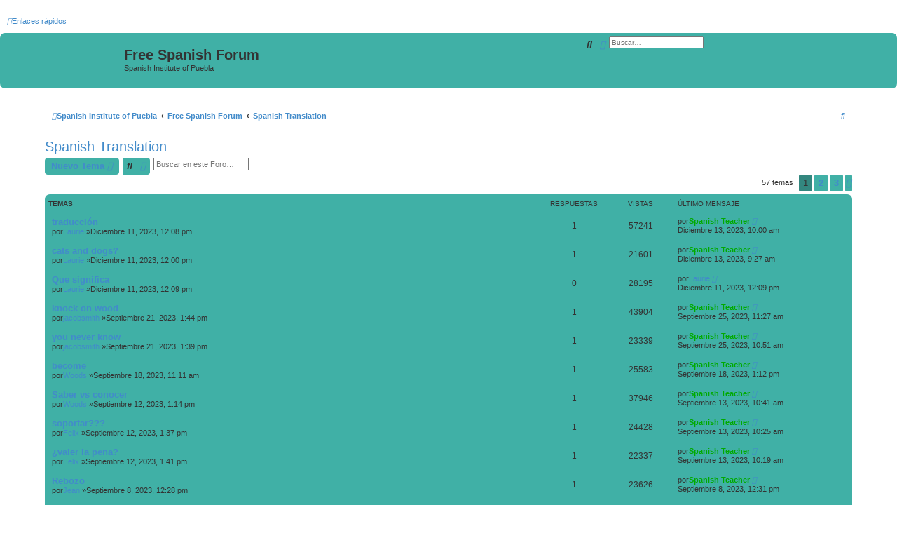

--- FILE ---
content_type: text/html; charset=UTF-8
request_url: https://www.sipuebla.com/forum/viewforum.php?f=5&sid=3dec12d8bb4d395667ff4a37bfd0a7e2
body_size: 7006
content:
<!DOCTYPE html>
<html dir="ltr" lang="es">
<head>
<meta charset="utf-8" />
<meta http-equiv="X-UA-Compatible" content="IE=edge">
<meta name="viewport" content="width=device-width, initial-scale=1" />

<title>Spanish Translation -Free Spanish Forum</title>

<link rel="alternate" type="application/atom+xml" title="Feed -Free Spanish Forum" href="/forum/app.php/feed?sid=8155ac192e7da4eb5dbd366a99764768"><link rel="alternate" type="application/atom+xml" title="Feed -Nuevos Temas" href="/forum/app.php/feed/topics?sid=8155ac192e7da4eb5dbd366a99764768"><link rel="alternate" type="application/atom+xml" title="Feed -Foro -Spanish Translation" href="/forum/app.php/feed/forum/5?sid=8155ac192e7da4eb5dbd366a99764768">
	<link rel="canonical" href="https://www.sipuebla.com/forum/viewforum.php?f=5">

<!--
	phpBB style name: proflat
	Based on style:   prosilver (this is the default phpBB3 style)
	Original author:  Tom Beddard ( http://www.subBlue.com/ )
	Modified by:      Mazeltof ( http://www.phpbb-fr.com/customise/db/author/mazeltof/ )
-->

<link href="./assets/css/font-awesome.min.css?assets_version=16" rel="stylesheet">
<link href="./styles/prosilver/theme/stylesheet.css?assets_version=16" rel="stylesheet">
<link href="./styles/proflat_teal/theme/style_proflat.css?assets_version=16" rel="stylesheet">
<link href="./styles/proflat_teal/theme/color_proflat.css?assets_version=16" rel="stylesheet">




<!--[if lte IE 9]>
	<link href="./styles/proflat_teal/theme/tweaks.css?assets_version=16" rel="stylesheet">
<![endif]-->





</head>
<body id="phpbb" class="nojs notouch section-viewforumltr">


	<a id="top" class="top-anchor" accesskey="t"></a>
	<div id="page-header">
<div class="navbar" role="navigation">
	<div class="navbar-container">
	<div class="inner">

	<ul id="nav-main" class="nav-main linklist" role="menubar">

		<li id="quick-links" class="quick-links dropdown-container responsive-menu" data-skip-responsive="true">
			<a href="#" class="dropdown-trigger">
				<i class="icon fa-bars fa-fw" aria-hidden="true"></i><span>Enlaces rápidos</span>
			</a>
			<div class="dropdown">
				<div class="pointer"><div class="pointer-inner"></div></div>
				<ul class="dropdown-contents" role="menu">

						<li class="separator"></li>
							<li>
								<a href="./search.php?search_id=unanswered&amp;sid=8155ac192e7da4eb5dbd366a99764768" role="menuitem">
									<i class="icon fa-file-o fa-fw icon-gray" aria-hidden="true"></i><span>Temas sin respuesta</span>
								</a>
							</li>
							<li>
								<a href="./search.php?search_id=active_topics&amp;sid=8155ac192e7da4eb5dbd366a99764768" role="menuitem">
									<i class="icon fa-file-o fa-fw icon-blue" aria-hidden="true"></i><span>Temas activos</span>
								</a>
							</li>
							<li class="separator"></li>
							<li>
								<a href="./search.php?sid=8155ac192e7da4eb5dbd366a99764768" role="menuitem">
									<i class="icon fa-search fa-fw" aria-hidden="true"></i><span>Buscar</span>
								</a>
							</li>

						<li class="separator"></li>
							<li>
								<a href="./memberlist.php?sid=8155ac192e7da4eb5dbd366a99764768" role="menuitem">
									<i class="icon fa-group fa-fw" aria-hidden="true"></i><span>Usuarios</span>
								</a>
							</li>
							<li>
								<a href="./memberlist.php?mode=team&amp;sid=8155ac192e7da4eb5dbd366a99764768" role="menuitem">
									<i class="icon fa-shield fa-fw" aria-hidden="true"></i><span>El Equipo</span>
								</a>
							</li>
					<li class="separator"></li>

				</ul>
			</div>
		</li>

		<lidata-skip-responsive="true">
			<a href="/forum/app.php/help/faq?sid=8155ac192e7da4eb5dbd366a99764768" rel="help" title="Preguntas Frecuentes" role="menuitem">
				<i class="icon fa-question-circle fa-fw" aria-hidden="true"></i><span>FAQ</span>
			</a>
		</li>

		<li class="rightside"  data-skip-responsive="true">
			<a href="./ucp.php?mode=login&amp;sid=8155ac192e7da4eb5dbd366a99764768" title="Identificarse" accesskey="x" role="menuitem">
				<i class="icon fa-power-off fa-fw" aria-hidden="true"></i><span>Identificarse</span>
			</a>
		</li>
			<li class="rightside" data-skip-responsive="true">
				<a href="./ucp.php?mode=register&amp;sid=8155ac192e7da4eb5dbd366a99764768" role="menuitem">
					<i class="icon fa-pencil-square-o  fa-fw" aria-hidden="true"></i><span>Registrarse</span>
				</a>
			</li>
	</ul>
	</div>
	</div>
</div>		<div class="headerbar" role="banner">
		<div class="headerbar-container">
			<div class="inner">

			<div id="site-description" class="site-description">
				<a id="logo" class="logo" href="https://www.sipuebla.com/" title="Spanish Institute of Puebla"><span class="site_logo"></span></a>
				<h1>Free Spanish Forum</h1>
				<p>Spanish Institute of Puebla</p>
				<p class="skiplink"><a href="#start_here">Obviar</a></p>
			</div>

			<div id="search-box" class="search-box search-header" role="search">
				<form action="./search.php?sid=8155ac192e7da4eb5dbd366a99764768" method="get" id="search">
				<fieldset>
					<input name="keywords" id="keywords" type="search" maxlength="128" title="Buscar palabras clave" class="inputbox search tiny" size="20" value="" placeholder="Buscar…" />
					<button class="button button-search" type="submit" title="Buscar">
						<i class="icon fa-search fa-fw" aria-hidden="true"></i><span class="sr-only">Buscar</span>
					</button>
					<a href="./search.php?sid=8155ac192e7da4eb5dbd366a99764768" class="button button-search-end" title="Búsqueda avanzada">
						<i class="icon fa-cog fa-fw" aria-hidden="true"></i><span class="sr-only">Búsqueda avanzada</span>
					</a>
<input type="hidden" name="sid" value="8155ac192e7da4eb5dbd366a99764768" />

				</fieldset>
				</form>
			</div>

			</div>
		</div>
		</div>
	</div>

<div id="wrap" class="wrap">

<div class="navbar" role="navigation">
	<div class="inner">

	<ul id="nav-breadcrumbs" class="nav-breadcrumbs linklist navlinks" role="menubar">
		<li class="breadcrumbs">
				<span class="crumb" itemtype="http://data-vocabulary.org/Breadcrumb" itemscope=""><a href="https://www.sipuebla.com/" itemprop="url" data-navbar-reference="home"><i class="icon fa-home fa-fw" aria-hidden="true"></i><span itemprop="title">Spanish Institute of Puebla</span></a></span>
				<span class="crumb" itemtype="http://data-vocabulary.org/Breadcrumb" itemscope=""><a href="./index.php?sid=8155ac192e7da4eb5dbd366a99764768" itemprop="url" accesskey="h" data-navbar-reference="index"><span itemprop="title">Free Spanish Forum</span></a></span>

				<span class="crumb" itemtype="http://data-vocabulary.org/Breadcrumb" itemscope=""data-forum-id="5"><a href="./viewforum.php?f=5&amp;sid=8155ac192e7da4eb5dbd366a99764768" itemprop="url"><span itemprop="title">Spanish Translation</span></a></span>
		</li>

			<li class="rightside responsive-search">
				<a href="./search.php?sid=8155ac192e7da4eb5dbd366a99764768" title="Ver opciones de búsqueda avanzada" role="menuitem">
					<i class="icon fa-search fa-fw" aria-hidden="true"></i><span class="sr-only">Buscar</span>
				</a>
			</li>

	</ul>

	</div>
</div>


	<a id="start_here" class="anchor"></a>
	<div id="page-body" class="page-body" role="main">

<h2 class="forum-title"><a href="./viewforum.php?f=5&amp;sid=8155ac192e7da4eb5dbd366a99764768">Spanish Translation</a></h2>
<div>
	<!-- NOTE: remove the style="display: none" when you want to have the forum description on the forum body -->
<div style="display: none !important;">Ask or Answer questions on how to translate a word or sentence from English to Spanish.<br /></div></div>



	<div class="action-bar bar-top">


		<a href="./posting.php?mode=post&amp;f=5&amp;sid=8155ac192e7da4eb5dbd366a99764768" class="button" title="Publicar un nuevo tema">
				<span>Nuevo Tema</span> <i class="icon fa-pencil fa-fw" aria-hidden="true"></i>
		</a>


		<div class="search-box" role="search">
			<form method="get" id="forum-search" action="./search.php?sid=8155ac192e7da4eb5dbd366a99764768">
			<fieldset>
				<input class="inputbox search tiny" type="search" name="keywords" id="search_keywords" size="20" placeholder="Buscar en este Foro…" />
				<button class="button button-search" type="submit" title="Buscar">
					<i class="icon fa-search fa-fw" aria-hidden="true"></i><span class="sr-only">Buscar</span>
				</button>
				<a href="./search.php?sid=8155ac192e7da4eb5dbd366a99764768" class="button button-search-end" title="Búsqueda avanzada">
					<i class="icon fa-cog fa-fw" aria-hidden="true"></i><span class="sr-only">Búsqueda avanzada</span>
				</a>
<input type="hidden" name="fid[0]" value="5" />
<input type="hidden" name="sid" value="8155ac192e7da4eb5dbd366a99764768" />

			</fieldset>
			</form>
		</div>

	<div class="pagination">
57 temas
<ul>
	<li class="active"><span>1</span></li>
		<li><a class="button" href="./viewforum.php?f=5&amp;sid=8155ac192e7da4eb5dbd366a99764768&amp;start=25" role="button">2</a></li>
		<li><a class="button" href="./viewforum.php?f=5&amp;sid=8155ac192e7da4eb5dbd366a99764768&amp;start=50" role="button">3</a></li>
		<li class="arrow next"><a class="button button-icon-only" href="./viewforum.php?f=5&amp;sid=8155ac192e7da4eb5dbd366a99764768&amp;start=25" rel="next" role="button"><i class="icon fa-chevron-right fa-fw" aria-hidden="true"></i><span class="sr-only">Siguiente</span></a></li>
</ul>
	</div>

	</div>





		<div class="forumbg">
		<div class="inner">
		<ul class="topiclist">
			<li class="header">
				<dl class="row-item">
					<dt><div class="list-inner">Temas</div></dt>
					<dd class="posts">Respuestas</dd>
					<dd class="views">Vistas</dd>
					<dd class="lastpost"><span>Último mensaje</span></dd>
				</dl>
			</li>
		</ul>
		<ul class="topiclist topics">

		<li class="row bg1">
			<dl class="row-itemtopic_read">
				<dt title="No hay mensajes sin leer">
					
					<div class="list-inner">
						<a href="./viewtopic.php?f=5&amp;t=13519&amp;sid=8155ac192e7da4eb5dbd366a99764768" class="topictitle">traducción</a>
						<br />

						<div class="responsive-show" style="display: none;">
Último mensajepor<a href="./memberlist.php?mode=viewprofile&amp;u=48&amp;sid=8155ac192e7da4eb5dbd366a99764768" style="color: #00AA00;" class="username-coloured">Spanish Teacher</a> &laquo; <a href="./viewtopic.php?f=5&amp;t=13519&amp;p=20828&amp;sid=8155ac192e7da4eb5dbd366a99764768#p20828" title="Ir al último mensaje">Diciembre 13, 2023, 10:00 am</a>
						</div>
<span class="responsive-show left-box" style="display: none;">Respuestas: <strong>1</strong></span>
						<div class="topic-poster responsive-hide">
por<a href="./memberlist.php?mode=viewprofile&amp;u=4696&amp;sid=8155ac192e7da4eb5dbd366a99764768" class="username">Laurie</a> &raquo;Diciembre 11, 2023, 12:08 pm
						</div>


					</div>
				</dt>
				<dd class="posts">1 <dfn>Respuestas</dfn></dd>
				<dd class="views">57241 <dfn>Vistas</dfn></dd>
				<dd class="lastpost">
					<span><dfn>Último mensaje </dfn>por<a href="./memberlist.php?mode=viewprofile&amp;u=48&amp;sid=8155ac192e7da4eb5dbd366a99764768" style="color: #00AA00;" class="username-coloured">Spanish Teacher</a>
							<a href="./viewtopic.php?f=5&amp;t=13519&amp;p=20828&amp;sid=8155ac192e7da4eb5dbd366a99764768#p20828" title="Ir al último mensaje">
								<i class="icon fa-external-link-square fa-fw icon-lightgray icon-md" aria-hidden="true"></i><span class="sr-only">Ver último mensaje</span>
							</a>
						<br />Diciembre 13, 2023, 10:00 am
					</span>
				</dd>
			</dl>
		</li>





		<li class="row bg2">
			<dl class="row-itemtopic_read">
				<dt title="No hay mensajes sin leer">
					
					<div class="list-inner">
						<a href="./viewtopic.php?f=5&amp;t=13518&amp;sid=8155ac192e7da4eb5dbd366a99764768" class="topictitle">cats and dogs?</a>
						<br />

						<div class="responsive-show" style="display: none;">
Último mensajepor<a href="./memberlist.php?mode=viewprofile&amp;u=48&amp;sid=8155ac192e7da4eb5dbd366a99764768" style="color: #00AA00;" class="username-coloured">Spanish Teacher</a> &laquo; <a href="./viewtopic.php?f=5&amp;t=13518&amp;p=20827&amp;sid=8155ac192e7da4eb5dbd366a99764768#p20827" title="Ir al último mensaje">Diciembre 13, 2023, 9:27 am</a>
						</div>
<span class="responsive-show left-box" style="display: none;">Respuestas: <strong>1</strong></span>
						<div class="topic-poster responsive-hide">
por<a href="./memberlist.php?mode=viewprofile&amp;u=4696&amp;sid=8155ac192e7da4eb5dbd366a99764768" class="username">Laurie</a> &raquo;Diciembre 11, 2023, 12:00 pm
						</div>


					</div>
				</dt>
				<dd class="posts">1 <dfn>Respuestas</dfn></dd>
				<dd class="views">21601 <dfn>Vistas</dfn></dd>
				<dd class="lastpost">
					<span><dfn>Último mensaje </dfn>por<a href="./memberlist.php?mode=viewprofile&amp;u=48&amp;sid=8155ac192e7da4eb5dbd366a99764768" style="color: #00AA00;" class="username-coloured">Spanish Teacher</a>
							<a href="./viewtopic.php?f=5&amp;t=13518&amp;p=20827&amp;sid=8155ac192e7da4eb5dbd366a99764768#p20827" title="Ir al último mensaje">
								<i class="icon fa-external-link-square fa-fw icon-lightgray icon-md" aria-hidden="true"></i><span class="sr-only">Ver último mensaje</span>
							</a>
						<br />Diciembre 13, 2023, 9:27 am
					</span>
				</dd>
			</dl>
		</li>





		<li class="row bg1">
			<dl class="row-itemtopic_read">
				<dt title="No hay mensajes sin leer">
					
					<div class="list-inner">
						<a href="./viewtopic.php?f=5&amp;t=13520&amp;sid=8155ac192e7da4eb5dbd366a99764768" class="topictitle">Que significa</a>
						<br />

						<div class="responsive-show" style="display: none;">
Último mensajepor<a href="./memberlist.php?mode=viewprofile&amp;u=4696&amp;sid=8155ac192e7da4eb5dbd366a99764768" class="username">Laurie</a> &laquo; <a href="./viewtopic.php?f=5&amp;t=13520&amp;p=20803&amp;sid=8155ac192e7da4eb5dbd366a99764768#p20803" title="Ir al último mensaje">Diciembre 11, 2023, 12:09 pm</a>
						</div>

						<div class="topic-poster responsive-hide">
por<a href="./memberlist.php?mode=viewprofile&amp;u=4696&amp;sid=8155ac192e7da4eb5dbd366a99764768" class="username">Laurie</a> &raquo;Diciembre 11, 2023, 12:09 pm
						</div>


					</div>
				</dt>
				<dd class="posts">0 <dfn>Respuestas</dfn></dd>
				<dd class="views">28195 <dfn>Vistas</dfn></dd>
				<dd class="lastpost">
					<span><dfn>Último mensaje </dfn>por<a href="./memberlist.php?mode=viewprofile&amp;u=4696&amp;sid=8155ac192e7da4eb5dbd366a99764768" class="username">Laurie</a>
							<a href="./viewtopic.php?f=5&amp;t=13520&amp;p=20803&amp;sid=8155ac192e7da4eb5dbd366a99764768#p20803" title="Ir al último mensaje">
								<i class="icon fa-external-link-square fa-fw icon-lightgray icon-md" aria-hidden="true"></i><span class="sr-only">Ver último mensaje</span>
							</a>
						<br />Diciembre 11, 2023, 12:09 pm
					</span>
				</dd>
			</dl>
		</li>





		<li class="row bg2">
			<dl class="row-itemtopic_read">
				<dt title="No hay mensajes sin leer">
					
					<div class="list-inner">
						<a href="./viewtopic.php?f=5&amp;t=13277&amp;sid=8155ac192e7da4eb5dbd366a99764768" class="topictitle">knock on wood</a>
						<br />

						<div class="responsive-show" style="display: none;">
Último mensajepor<a href="./memberlist.php?mode=viewprofile&amp;u=48&amp;sid=8155ac192e7da4eb5dbd366a99764768" style="color: #00AA00;" class="username-coloured">Spanish Teacher</a> &laquo; <a href="./viewtopic.php?f=5&amp;t=13277&amp;p=20532&amp;sid=8155ac192e7da4eb5dbd366a99764768#p20532" title="Ir al último mensaje">Septiembre 25, 2023, 11:27 am</a>
						</div>
<span class="responsive-show left-box" style="display: none;">Respuestas: <strong>1</strong></span>
						<div class="topic-poster responsive-hide">
por<a href="./memberlist.php?mode=viewprofile&amp;u=4701&amp;sid=8155ac192e7da4eb5dbd366a99764768" class="username">jacobsmith</a> &raquo;Septiembre 21, 2023, 1:44 pm
						</div>


					</div>
				</dt>
				<dd class="posts">1 <dfn>Respuestas</dfn></dd>
				<dd class="views">43904 <dfn>Vistas</dfn></dd>
				<dd class="lastpost">
					<span><dfn>Último mensaje </dfn>por<a href="./memberlist.php?mode=viewprofile&amp;u=48&amp;sid=8155ac192e7da4eb5dbd366a99764768" style="color: #00AA00;" class="username-coloured">Spanish Teacher</a>
							<a href="./viewtopic.php?f=5&amp;t=13277&amp;p=20532&amp;sid=8155ac192e7da4eb5dbd366a99764768#p20532" title="Ir al último mensaje">
								<i class="icon fa-external-link-square fa-fw icon-lightgray icon-md" aria-hidden="true"></i><span class="sr-only">Ver último mensaje</span>
							</a>
						<br />Septiembre 25, 2023, 11:27 am
					</span>
				</dd>
			</dl>
		</li>





		<li class="row bg1">
			<dl class="row-itemtopic_read">
				<dt title="No hay mensajes sin leer">
					
					<div class="list-inner">
						<a href="./viewtopic.php?f=5&amp;t=13275&amp;sid=8155ac192e7da4eb5dbd366a99764768" class="topictitle">you never know</a>
						<br />

						<div class="responsive-show" style="display: none;">
Último mensajepor<a href="./memberlist.php?mode=viewprofile&amp;u=48&amp;sid=8155ac192e7da4eb5dbd366a99764768" style="color: #00AA00;" class="username-coloured">Spanish Teacher</a> &laquo; <a href="./viewtopic.php?f=5&amp;t=13275&amp;p=20531&amp;sid=8155ac192e7da4eb5dbd366a99764768#p20531" title="Ir al último mensaje">Septiembre 25, 2023, 10:51 am</a>
						</div>
<span class="responsive-show left-box" style="display: none;">Respuestas: <strong>1</strong></span>
						<div class="topic-poster responsive-hide">
por<a href="./memberlist.php?mode=viewprofile&amp;u=4701&amp;sid=8155ac192e7da4eb5dbd366a99764768" class="username">jacobsmith</a> &raquo;Septiembre 21, 2023, 1:39 pm
						</div>


					</div>
				</dt>
				<dd class="posts">1 <dfn>Respuestas</dfn></dd>
				<dd class="views">23339 <dfn>Vistas</dfn></dd>
				<dd class="lastpost">
					<span><dfn>Último mensaje </dfn>por<a href="./memberlist.php?mode=viewprofile&amp;u=48&amp;sid=8155ac192e7da4eb5dbd366a99764768" style="color: #00AA00;" class="username-coloured">Spanish Teacher</a>
							<a href="./viewtopic.php?f=5&amp;t=13275&amp;p=20531&amp;sid=8155ac192e7da4eb5dbd366a99764768#p20531" title="Ir al último mensaje">
								<i class="icon fa-external-link-square fa-fw icon-lightgray icon-md" aria-hidden="true"></i><span class="sr-only">Ver último mensaje</span>
							</a>
						<br />Septiembre 25, 2023, 10:51 am
					</span>
				</dd>
			</dl>
		</li>





		<li class="row bg2">
			<dl class="row-itemtopic_read">
				<dt title="No hay mensajes sin leer">
					
					<div class="list-inner">
						<a href="./viewtopic.php?f=5&amp;t=13256&amp;sid=8155ac192e7da4eb5dbd366a99764768" class="topictitle">become</a>
						<br />

						<div class="responsive-show" style="display: none;">
Último mensajepor<a href="./memberlist.php?mode=viewprofile&amp;u=48&amp;sid=8155ac192e7da4eb5dbd366a99764768" style="color: #00AA00;" class="username-coloured">Spanish Teacher</a> &laquo; <a href="./viewtopic.php?f=5&amp;t=13256&amp;p=20484&amp;sid=8155ac192e7da4eb5dbd366a99764768#p20484" title="Ir al último mensaje">Septiembre 18, 2023, 1:12 pm</a>
						</div>
<span class="responsive-show left-box" style="display: none;">Respuestas: <strong>1</strong></span>
						<div class="topic-poster responsive-hide">
por<a href="./memberlist.php?mode=viewprofile&amp;u=4692&amp;sid=8155ac192e7da4eb5dbd366a99764768" class="username">Woods</a> &raquo;Septiembre 18, 2023, 11:11 am
						</div>


					</div>
				</dt>
				<dd class="posts">1 <dfn>Respuestas</dfn></dd>
				<dd class="views">25583 <dfn>Vistas</dfn></dd>
				<dd class="lastpost">
					<span><dfn>Último mensaje </dfn>por<a href="./memberlist.php?mode=viewprofile&amp;u=48&amp;sid=8155ac192e7da4eb5dbd366a99764768" style="color: #00AA00;" class="username-coloured">Spanish Teacher</a>
							<a href="./viewtopic.php?f=5&amp;t=13256&amp;p=20484&amp;sid=8155ac192e7da4eb5dbd366a99764768#p20484" title="Ir al último mensaje">
								<i class="icon fa-external-link-square fa-fw icon-lightgray icon-md" aria-hidden="true"></i><span class="sr-only">Ver último mensaje</span>
							</a>
						<br />Septiembre 18, 2023, 1:12 pm
					</span>
				</dd>
			</dl>
		</li>





		<li class="row bg1">
			<dl class="row-itemtopic_read">
				<dt title="No hay mensajes sin leer">
					
					<div class="list-inner">
						<a href="./viewtopic.php?f=5&amp;t=13220&amp;sid=8155ac192e7da4eb5dbd366a99764768" class="topictitle">Saber vs conocer</a>
						<br />

						<div class="responsive-show" style="display: none;">
Último mensajepor<a href="./memberlist.php?mode=viewprofile&amp;u=48&amp;sid=8155ac192e7da4eb5dbd366a99764768" style="color: #00AA00;" class="username-coloured">Spanish Teacher</a> &laquo; <a href="./viewtopic.php?f=5&amp;t=13220&amp;p=20427&amp;sid=8155ac192e7da4eb5dbd366a99764768#p20427" title="Ir al último mensaje">Septiembre 13, 2023, 10:41 am</a>
						</div>
<span class="responsive-show left-box" style="display: none;">Respuestas: <strong>1</strong></span>
						<div class="topic-poster responsive-hide">
por<a href="./memberlist.php?mode=viewprofile&amp;u=4692&amp;sid=8155ac192e7da4eb5dbd366a99764768" class="username">Woods</a> &raquo;Septiembre 12, 2023, 1:14 pm
						</div>


					</div>
				</dt>
				<dd class="posts">1 <dfn>Respuestas</dfn></dd>
				<dd class="views">37946 <dfn>Vistas</dfn></dd>
				<dd class="lastpost">
					<span><dfn>Último mensaje </dfn>por<a href="./memberlist.php?mode=viewprofile&amp;u=48&amp;sid=8155ac192e7da4eb5dbd366a99764768" style="color: #00AA00;" class="username-coloured">Spanish Teacher</a>
							<a href="./viewtopic.php?f=5&amp;t=13220&amp;p=20427&amp;sid=8155ac192e7da4eb5dbd366a99764768#p20427" title="Ir al último mensaje">
								<i class="icon fa-external-link-square fa-fw icon-lightgray icon-md" aria-hidden="true"></i><span class="sr-only">Ver último mensaje</span>
							</a>
						<br />Septiembre 13, 2023, 10:41 am
					</span>
				</dd>
			</dl>
		</li>





		<li class="row bg2">
			<dl class="row-itemtopic_read">
				<dt title="No hay mensajes sin leer">
					
					<div class="list-inner">
						<a href="./viewtopic.php?f=5&amp;t=13222&amp;sid=8155ac192e7da4eb5dbd366a99764768" class="topictitle">soportar???</a>
						<br />

						<div class="responsive-show" style="display: none;">
Último mensajepor<a href="./memberlist.php?mode=viewprofile&amp;u=48&amp;sid=8155ac192e7da4eb5dbd366a99764768" style="color: #00AA00;" class="username-coloured">Spanish Teacher</a> &laquo; <a href="./viewtopic.php?f=5&amp;t=13222&amp;p=20426&amp;sid=8155ac192e7da4eb5dbd366a99764768#p20426" title="Ir al último mensaje">Septiembre 13, 2023, 10:25 am</a>
						</div>
<span class="responsive-show left-box" style="display: none;">Respuestas: <strong>1</strong></span>
						<div class="topic-poster responsive-hide">
por<a href="./memberlist.php?mode=viewprofile&amp;u=4690&amp;sid=8155ac192e7da4eb5dbd366a99764768" class="username">Felix</a> &raquo;Septiembre 12, 2023, 1:37 pm
						</div>


					</div>
				</dt>
				<dd class="posts">1 <dfn>Respuestas</dfn></dd>
				<dd class="views">24428 <dfn>Vistas</dfn></dd>
				<dd class="lastpost">
					<span><dfn>Último mensaje </dfn>por<a href="./memberlist.php?mode=viewprofile&amp;u=48&amp;sid=8155ac192e7da4eb5dbd366a99764768" style="color: #00AA00;" class="username-coloured">Spanish Teacher</a>
							<a href="./viewtopic.php?f=5&amp;t=13222&amp;p=20426&amp;sid=8155ac192e7da4eb5dbd366a99764768#p20426" title="Ir al último mensaje">
								<i class="icon fa-external-link-square fa-fw icon-lightgray icon-md" aria-hidden="true"></i><span class="sr-only">Ver último mensaje</span>
							</a>
						<br />Septiembre 13, 2023, 10:25 am
					</span>
				</dd>
			</dl>
		</li>





		<li class="row bg1">
			<dl class="row-itemtopic_read">
				<dt title="No hay mensajes sin leer">
					
					<div class="list-inner">
						<a href="./viewtopic.php?f=5&amp;t=13223&amp;sid=8155ac192e7da4eb5dbd366a99764768" class="topictitle">¿valer la pena?</a>
						<br />

						<div class="responsive-show" style="display: none;">
Último mensajepor<a href="./memberlist.php?mode=viewprofile&amp;u=48&amp;sid=8155ac192e7da4eb5dbd366a99764768" style="color: #00AA00;" class="username-coloured">Spanish Teacher</a> &laquo; <a href="./viewtopic.php?f=5&amp;t=13223&amp;p=20425&amp;sid=8155ac192e7da4eb5dbd366a99764768#p20425" title="Ir al último mensaje">Septiembre 13, 2023, 10:19 am</a>
						</div>
<span class="responsive-show left-box" style="display: none;">Respuestas: <strong>1</strong></span>
						<div class="topic-poster responsive-hide">
por<a href="./memberlist.php?mode=viewprofile&amp;u=4690&amp;sid=8155ac192e7da4eb5dbd366a99764768" class="username">Felix</a> &raquo;Septiembre 12, 2023, 1:41 pm
						</div>


					</div>
				</dt>
				<dd class="posts">1 <dfn>Respuestas</dfn></dd>
				<dd class="views">22337 <dfn>Vistas</dfn></dd>
				<dd class="lastpost">
					<span><dfn>Último mensaje </dfn>por<a href="./memberlist.php?mode=viewprofile&amp;u=48&amp;sid=8155ac192e7da4eb5dbd366a99764768" style="color: #00AA00;" class="username-coloured">Spanish Teacher</a>
							<a href="./viewtopic.php?f=5&amp;t=13223&amp;p=20425&amp;sid=8155ac192e7da4eb5dbd366a99764768#p20425" title="Ir al último mensaje">
								<i class="icon fa-external-link-square fa-fw icon-lightgray icon-md" aria-hidden="true"></i><span class="sr-only">Ver último mensaje</span>
							</a>
						<br />Septiembre 13, 2023, 10:19 am
					</span>
				</dd>
			</dl>
		</li>





		<li class="row bg2">
			<dl class="row-itemtopic_read">
				<dt title="No hay mensajes sin leer">
					
					<div class="list-inner">
						<a href="./viewtopic.php?f=5&amp;t=13184&amp;sid=8155ac192e7da4eb5dbd366a99764768" class="topictitle">Rebozo</a>
						<br />

						<div class="responsive-show" style="display: none;">
Último mensajepor<a href="./memberlist.php?mode=viewprofile&amp;u=48&amp;sid=8155ac192e7da4eb5dbd366a99764768" style="color: #00AA00;" class="username-coloured">Spanish Teacher</a> &laquo; <a href="./viewtopic.php?f=5&amp;t=13184&amp;p=20362&amp;sid=8155ac192e7da4eb5dbd366a99764768#p20362" title="Ir al último mensaje">Septiembre 8, 2023, 12:31 pm</a>
						</div>
<span class="responsive-show left-box" style="display: none;">Respuestas: <strong>1</strong></span>
						<div class="topic-poster responsive-hide">
por<a href="./memberlist.php?mode=viewprofile&amp;u=4687&amp;sid=8155ac192e7da4eb5dbd366a99764768" class="username">Jean</a> &raquo;Septiembre 8, 2023, 12:28 pm
						</div>


					</div>
				</dt>
				<dd class="posts">1 <dfn>Respuestas</dfn></dd>
				<dd class="views">23626 <dfn>Vistas</dfn></dd>
				<dd class="lastpost">
					<span><dfn>Último mensaje </dfn>por<a href="./memberlist.php?mode=viewprofile&amp;u=48&amp;sid=8155ac192e7da4eb5dbd366a99764768" style="color: #00AA00;" class="username-coloured">Spanish Teacher</a>
							<a href="./viewtopic.php?f=5&amp;t=13184&amp;p=20362&amp;sid=8155ac192e7da4eb5dbd366a99764768#p20362" title="Ir al último mensaje">
								<i class="icon fa-external-link-square fa-fw icon-lightgray icon-md" aria-hidden="true"></i><span class="sr-only">Ver último mensaje</span>
							</a>
						<br />Septiembre 8, 2023, 12:31 pm
					</span>
				</dd>
			</dl>
		</li>





		<li class="row bg1">
			<dl class="row-itemtopic_read">
				<dt title="No hay mensajes sin leer">
					
					<div class="list-inner">
						<a href="./viewtopic.php?f=5&amp;t=7488&amp;sid=8155ac192e7da4eb5dbd366a99764768" class="topictitle">¿Cómo puedo traducir 'ser/estar'?</a>
						<br />

						<div class="responsive-show" style="display: none;">
Último mensajepor<span class="username">Antonio Prado</span> &laquo; <a href="./viewtopic.php?f=5&amp;t=7488&amp;p=14537&amp;sid=8155ac192e7da4eb5dbd366a99764768#p14537" title="Ir al último mensaje">Junio 17, 2021, 8:49 am</a>
						</div>
<span class="responsive-show left-box" style="display: none;">Respuestas: <strong>1</strong></span>
						<div class="topic-poster responsive-hide">
por<span class="username">Meg S.</span> &raquo;Junio 15, 2021, 11:01 am
						</div>


					</div>
				</dt>
				<dd class="posts">1 <dfn>Respuestas</dfn></dd>
				<dd class="views">37603 <dfn>Vistas</dfn></dd>
				<dd class="lastpost">
					<span><dfn>Último mensaje </dfn>por<span class="username">Antonio Prado</span>
							<a href="./viewtopic.php?f=5&amp;t=7488&amp;p=14537&amp;sid=8155ac192e7da4eb5dbd366a99764768#p14537" title="Ir al último mensaje">
								<i class="icon fa-external-link-square fa-fw icon-lightgray icon-md" aria-hidden="true"></i><span class="sr-only">Ver último mensaje</span>
							</a>
						<br />Junio 17, 2021, 8:49 am
					</span>
				</dd>
			</dl>
		</li>





		<li class="row bg2">
			<dl class="row-itemtopic_read">
				<dt title="No hay mensajes sin leer">
					
					<div class="list-inner">
						<a href="./viewtopic.php?f=5&amp;t=4189&amp;sid=8155ac192e7da4eb5dbd366a99764768" class="topictitle">Como se dice tantrum?</a>
						<br />

						<div class="responsive-show" style="display: none;">
Último mensajepor<span class="username">mrRandallhap</span> &laquo; <a href="./viewtopic.php?f=5&amp;t=4189&amp;p=14057&amp;sid=8155ac192e7da4eb5dbd366a99764768#p14057" title="Ir al último mensaje">Enero 1, 2020, 5:42 pm</a>
						</div>
<span class="responsive-show left-box" style="display: none;">Respuestas: <strong>2</strong></span>
						<div class="topic-poster responsive-hide">
por<span class="username">Tristan Hart</span> &raquo;Noviembre 17, 2017, 12:35 pm
						</div>


					</div>
				</dt>
				<dd class="posts">2 <dfn>Respuestas</dfn></dd>
				<dd class="views">43452 <dfn>Vistas</dfn></dd>
				<dd class="lastpost">
					<span><dfn>Último mensaje </dfn>por<span class="username">mrRandallhap</span>
							<a href="./viewtopic.php?f=5&amp;t=4189&amp;p=14057&amp;sid=8155ac192e7da4eb5dbd366a99764768#p14057" title="Ir al último mensaje">
								<i class="icon fa-external-link-square fa-fw icon-lightgray icon-md" aria-hidden="true"></i><span class="sr-only">Ver último mensaje</span>
							</a>
						<br />Enero 1, 2020, 5:42 pm
					</span>
				</dd>
			</dl>
		</li>





		<li class="row bg1">
			<dl class="row-itemtopic_read">
				<dt title="No hay mensajes sin leer">
					
					<div class="list-inner">
						<a href="./viewtopic.php?f=5&amp;t=6931&amp;sid=8155ac192e7da4eb5dbd366a99764768" class="topictitle">condicinal</a>
						<br />

						<div class="responsive-show" style="display: none;">
Último mensajepor<a href="./memberlist.php?mode=viewprofile&amp;u=48&amp;sid=8155ac192e7da4eb5dbd366a99764768" style="color: #00AA00;" class="username-coloured">Spanish Teacher</a> &laquo; <a href="./viewtopic.php?f=5&amp;t=6931&amp;p=13983&amp;sid=8155ac192e7da4eb5dbd366a99764768#p13983" title="Ir al último mensaje">Diciembre 9, 2019, 10:06 am</a>
						</div>
<span class="responsive-show left-box" style="display: none;">Respuestas: <strong>2</strong></span>
						<div class="topic-poster responsive-hide">
por<span class="username">Sebastian</span> &raquo;Noviembre 4, 2019, 10:09 am
						</div>


					</div>
				</dt>
				<dd class="posts">2 <dfn>Respuestas</dfn></dd>
				<dd class="views">42966 <dfn>Vistas</dfn></dd>
				<dd class="lastpost">
					<span><dfn>Último mensaje </dfn>por<a href="./memberlist.php?mode=viewprofile&amp;u=48&amp;sid=8155ac192e7da4eb5dbd366a99764768" style="color: #00AA00;" class="username-coloured">Spanish Teacher</a>
							<a href="./viewtopic.php?f=5&amp;t=6931&amp;p=13983&amp;sid=8155ac192e7da4eb5dbd366a99764768#p13983" title="Ir al último mensaje">
								<i class="icon fa-external-link-square fa-fw icon-lightgray icon-md" aria-hidden="true"></i><span class="sr-only">Ver último mensaje</span>
							</a>
						<br />Diciembre 9, 2019, 10:06 am
					</span>
				</dd>
			</dl>
		</li>





		<li class="row bg2">
			<dl class="row-itemtopic_read">
				<dt title="No hay mensajes sin leer">
					
					<div class="list-inner">
						<a href="./viewtopic.php?f=5&amp;t=273&amp;sid=8155ac192e7da4eb5dbd366a99764768" class="topictitle">¿Qué significa me cae gordo, lo escucho mucho?</a>
						<br />

						<div class="responsive-show" style="display: none;">
Último mensajepor<span class="username">Frsncisco</span> &laquo; <a href="./viewtopic.php?f=5&amp;t=273&amp;p=13801&amp;sid=8155ac192e7da4eb5dbd366a99764768#p13801" title="Ir al último mensaje">Octubre 29, 2019, 9:13 am</a>
						</div>
<span class="responsive-show left-box" style="display: none;">Respuestas: <strong>2</strong></span>
						<div class="topic-poster responsive-hide">
por<span class="username">Rachel</span> &raquo;Agosto 22, 2017, 12:10 pm
						</div>


					</div>
				</dt>
				<dd class="posts">2 <dfn>Respuestas</dfn></dd>
				<dd class="views">79390 <dfn>Vistas</dfn></dd>
				<dd class="lastpost">
					<span><dfn>Último mensaje </dfn>por<span class="username">Frsncisco</span>
							<a href="./viewtopic.php?f=5&amp;t=273&amp;p=13801&amp;sid=8155ac192e7da4eb5dbd366a99764768#p13801" title="Ir al último mensaje">
								<i class="icon fa-external-link-square fa-fw icon-lightgray icon-md" aria-hidden="true"></i><span class="sr-only">Ver último mensaje</span>
							</a>
						<br />Octubre 29, 2019, 9:13 am
					</span>
				</dd>
			</dl>
		</li>





		<li class="row bg1">
			<dl class="row-itemtopic_read">
				<dt title="No hay mensajes sin leer">
					
					<div class="list-inner">
						<a href="./viewtopic.php?f=5&amp;t=6495&amp;sid=8155ac192e7da4eb5dbd366a99764768" class="topictitle">Es correcto usar la palabra versus</a>
						<br />

						<div class="responsive-show" style="display: none;">
Último mensajepor<a href="./memberlist.php?mode=viewprofile&amp;u=48&amp;sid=8155ac192e7da4eb5dbd366a99764768" style="color: #00AA00;" class="username-coloured">Spanish Teacher</a> &laquo; <a href="./viewtopic.php?f=5&amp;t=6495&amp;p=13444&amp;sid=8155ac192e7da4eb5dbd366a99764768#p13444" title="Ir al último mensaje">Septiembre 6, 2019, 9:37 am</a>
						</div>
<span class="responsive-show left-box" style="display: none;">Respuestas: <strong>1</strong></span>
						<div class="topic-poster responsive-hide">
por<span class="username">Rose</span> &raquo;Agosto 29, 2019, 12:14 pm
						</div>


					</div>
				</dt>
				<dd class="posts">1 <dfn>Respuestas</dfn></dd>
				<dd class="views">34780 <dfn>Vistas</dfn></dd>
				<dd class="lastpost">
					<span><dfn>Último mensaje </dfn>por<a href="./memberlist.php?mode=viewprofile&amp;u=48&amp;sid=8155ac192e7da4eb5dbd366a99764768" style="color: #00AA00;" class="username-coloured">Spanish Teacher</a>
							<a href="./viewtopic.php?f=5&amp;t=6495&amp;p=13444&amp;sid=8155ac192e7da4eb5dbd366a99764768#p13444" title="Ir al último mensaje">
								<i class="icon fa-external-link-square fa-fw icon-lightgray icon-md" aria-hidden="true"></i><span class="sr-only">Ver último mensaje</span>
							</a>
						<br />Septiembre 6, 2019, 9:37 am
					</span>
				</dd>
			</dl>
		</li>





		<li class="row bg2">
			<dl class="row-itemtopic_read">
				<dt title="No hay mensajes sin leer">
					
					<div class="list-inner">
						<a href="./viewtopic.php?f=5&amp;t=6414&amp;sid=8155ac192e7da4eb5dbd366a99764768" class="topictitle">Metate</a>
						<br />

						<div class="responsive-show" style="display: none;">
Último mensajepor<span class="username">Invitado</span> &laquo; <a href="./viewtopic.php?f=5&amp;t=6414&amp;p=13282&amp;sid=8155ac192e7da4eb5dbd366a99764768#p13282" title="Ir al último mensaje">Agosto 23, 2019, 12:40 pm</a>
						</div>
<span class="responsive-show left-box" style="display: none;">Respuestas: <strong>1</strong></span>
						<div class="topic-poster responsive-hide">
por<span class="username">Juliet</span> &raquo;Agosto 22, 2019, 10:46 am
						</div>


					</div>
				</dt>
				<dd class="posts">1 <dfn>Respuestas</dfn></dd>
				<dd class="views">36134 <dfn>Vistas</dfn></dd>
				<dd class="lastpost">
					<span><dfn>Último mensaje </dfn>por<span class="username">Invitado</span>
							<a href="./viewtopic.php?f=5&amp;t=6414&amp;p=13282&amp;sid=8155ac192e7da4eb5dbd366a99764768#p13282" title="Ir al último mensaje">
								<i class="icon fa-external-link-square fa-fw icon-lightgray icon-md" aria-hidden="true"></i><span class="sr-only">Ver último mensaje</span>
							</a>
						<br />Agosto 23, 2019, 12:40 pm
					</span>
				</dd>
			</dl>
		</li>





		<li class="row bg1">
			<dl class="row-itemtopic_read">
				<dt title="No hay mensajes sin leer">
					
					<div class="list-inner">
						<a href="./viewtopic.php?f=5&amp;t=6408&amp;sid=8155ac192e7da4eb5dbd366a99764768" class="topictitle">echar un vistazo</a>
						<br />

						<div class="responsive-show" style="display: none;">
Último mensajepor<span class="username">Invitado</span> &laquo; <a href="./viewtopic.php?f=5&amp;t=6408&amp;p=13280&amp;sid=8155ac192e7da4eb5dbd366a99764768#p13280" title="Ir al último mensaje">Agosto 23, 2019, 12:28 pm</a>
						</div>
<span class="responsive-show left-box" style="display: none;">Respuestas: <strong>1</strong></span>
						<div class="topic-poster responsive-hide">
por<span class="username">Larry</span> &raquo;Agosto 22, 2019, 10:10 am
						</div>


					</div>
				</dt>
				<dd class="posts">1 <dfn>Respuestas</dfn></dd>
				<dd class="views">34405 <dfn>Vistas</dfn></dd>
				<dd class="lastpost">
					<span><dfn>Último mensaje </dfn>por<span class="username">Invitado</span>
							<a href="./viewtopic.php?f=5&amp;t=6408&amp;p=13280&amp;sid=8155ac192e7da4eb5dbd366a99764768#p13280" title="Ir al último mensaje">
								<i class="icon fa-external-link-square fa-fw icon-lightgray icon-md" aria-hidden="true"></i><span class="sr-only">Ver último mensaje</span>
							</a>
						<br />Agosto 23, 2019, 12:28 pm
					</span>
				</dd>
			</dl>
		</li>





		<li class="row bg2">
			<dl class="row-itemtopic_read">
				<dt title="No hay mensajes sin leer">
					
					<div class="list-inner">
						<a href="./viewtopic.php?f=5&amp;t=5843&amp;sid=8155ac192e7da4eb5dbd366a99764768" class="topictitle">wonder</a>
						<br />

						<div class="responsive-show" style="display: none;">
Último mensajepor<a href="./memberlist.php?mode=viewprofile&amp;u=48&amp;sid=8155ac192e7da4eb5dbd366a99764768" style="color: #00AA00;" class="username-coloured">Spanish Teacher</a> &laquo; <a href="./viewtopic.php?f=5&amp;t=5843&amp;p=12640&amp;sid=8155ac192e7da4eb5dbd366a99764768#p12640" title="Ir al último mensaje">Agosto 1, 2019, 12:18 pm</a>
						</div>
<span class="responsive-show left-box" style="display: none;">Respuestas: <strong>1</strong></span>
						<div class="topic-poster responsive-hide">
por<span class="username">Kelly</span> &raquo;Agosto 1, 2019, 9:48 am
						</div>


					</div>
				</dt>
				<dd class="posts">1 <dfn>Respuestas</dfn></dd>
				<dd class="views">35525 <dfn>Vistas</dfn></dd>
				<dd class="lastpost">
					<span><dfn>Último mensaje </dfn>por<a href="./memberlist.php?mode=viewprofile&amp;u=48&amp;sid=8155ac192e7da4eb5dbd366a99764768" style="color: #00AA00;" class="username-coloured">Spanish Teacher</a>
							<a href="./viewtopic.php?f=5&amp;t=5843&amp;p=12640&amp;sid=8155ac192e7da4eb5dbd366a99764768#p12640" title="Ir al último mensaje">
								<i class="icon fa-external-link-square fa-fw icon-lightgray icon-md" aria-hidden="true"></i><span class="sr-only">Ver último mensaje</span>
							</a>
						<br />Agosto 1, 2019, 12:18 pm
					</span>
				</dd>
			</dl>
		</li>





		<li class="row bg1">
			<dl class="row-itemtopic_read">
				<dt title="No hay mensajes sin leer">
					
					<div class="list-inner">
						<a href="./viewtopic.php?f=5&amp;t=5849&amp;sid=8155ac192e7da4eb5dbd366a99764768" class="topictitle">¿como yo quiera?</a>
						<br />

						<div class="responsive-show" style="display: none;">
Último mensajepor<a href="./memberlist.php?mode=viewprofile&amp;u=48&amp;sid=8155ac192e7da4eb5dbd366a99764768" style="color: #00AA00;" class="username-coloured">Spanish Teacher</a> &laquo; <a href="./viewtopic.php?f=5&amp;t=5849&amp;p=12639&amp;sid=8155ac192e7da4eb5dbd366a99764768#p12639" title="Ir al último mensaje">Agosto 1, 2019, 12:11 pm</a>
						</div>
<span class="responsive-show left-box" style="display: none;">Respuestas: <strong>1</strong></span>
						<div class="topic-poster responsive-hide">
por<span class="username">como tu quieras</span> &raquo;Agosto 1, 2019, 10:45 am
						</div>


					</div>
				</dt>
				<dd class="posts">1 <dfn>Respuestas</dfn></dd>
				<dd class="views">36580 <dfn>Vistas</dfn></dd>
				<dd class="lastpost">
					<span><dfn>Último mensaje </dfn>por<a href="./memberlist.php?mode=viewprofile&amp;u=48&amp;sid=8155ac192e7da4eb5dbd366a99764768" style="color: #00AA00;" class="username-coloured">Spanish Teacher</a>
							<a href="./viewtopic.php?f=5&amp;t=5849&amp;p=12639&amp;sid=8155ac192e7da4eb5dbd366a99764768#p12639" title="Ir al último mensaje">
								<i class="icon fa-external-link-square fa-fw icon-lightgray icon-md" aria-hidden="true"></i><span class="sr-only">Ver último mensaje</span>
							</a>
						<br />Agosto 1, 2019, 12:11 pm
					</span>
				</dd>
			</dl>
		</li>





		<li class="row bg2">
			<dl class="row-itemtopic_read">
				<dt title="No hay mensajes sin leer">
					
					<div class="list-inner">
						<a href="./viewtopic.php?f=5&amp;t=5274&amp;sid=8155ac192e7da4eb5dbd366a99764768" class="topictitle">wipe vs. clean</a>
						<br />

						<div class="responsive-show" style="display: none;">
Último mensajepor<a href="./memberlist.php?mode=viewprofile&amp;u=48&amp;sid=8155ac192e7da4eb5dbd366a99764768" style="color: #00AA00;" class="username-coloured">Spanish Teacher</a> &laquo; <a href="./viewtopic.php?f=5&amp;t=5274&amp;p=12558&amp;sid=8155ac192e7da4eb5dbd366a99764768#p12558" title="Ir al último mensaje">Julio 26, 2019, 11:50 am</a>
						</div>
<span class="responsive-show left-box" style="display: none;">Respuestas: <strong>1</strong></span>
						<div class="topic-poster responsive-hide">
por<span class="username">Caroline</span> &raquo;Julio 30, 2019, 2:41 pm
						</div>


					</div>
				</dt>
				<dd class="posts">1 <dfn>Respuestas</dfn></dd>
				<dd class="views">35717 <dfn>Vistas</dfn></dd>
				<dd class="lastpost">
					<span><dfn>Último mensaje </dfn>por<a href="./memberlist.php?mode=viewprofile&amp;u=48&amp;sid=8155ac192e7da4eb5dbd366a99764768" style="color: #00AA00;" class="username-coloured">Spanish Teacher</a>
							<a href="./viewtopic.php?f=5&amp;t=5274&amp;p=12558&amp;sid=8155ac192e7da4eb5dbd366a99764768#p12558" title="Ir al último mensaje">
								<i class="icon fa-external-link-square fa-fw icon-lightgray icon-md" aria-hidden="true"></i><span class="sr-only">Ver último mensaje</span>
							</a>
						<br />Julio 26, 2019, 11:50 am
					</span>
				</dd>
			</dl>
		</li>





		<li class="row bg1">
			<dl class="row-itemtopic_read">
				<dt title="No hay mensajes sin leer">
					
					<div class="list-inner">
						<a href="./viewtopic.php?f=5&amp;t=5276&amp;sid=8155ac192e7da4eb5dbd366a99764768" class="topictitle">&quot;Catchy&quot;</a>
						<br />

						<div class="responsive-show" style="display: none;">
Último mensajepor<a href="./memberlist.php?mode=viewprofile&amp;u=48&amp;sid=8155ac192e7da4eb5dbd366a99764768" style="color: #00AA00;" class="username-coloured">Spanish Teacher</a> &laquo; <a href="./viewtopic.php?f=5&amp;t=5276&amp;p=12554&amp;sid=8155ac192e7da4eb5dbd366a99764768#p12554" title="Ir al último mensaje">Julio 26, 2019, 9:57 am</a>
						</div>
<span class="responsive-show left-box" style="display: none;">Respuestas: <strong>2</strong></span>
						<div class="topic-poster responsive-hide">
por<span class="username">Kelly</span> &raquo;Julio 27, 2019, 7:01 pm
						</div>


					</div>
				</dt>
				<dd class="posts">2 <dfn>Respuestas</dfn></dd>
				<dd class="views">40177 <dfn>Vistas</dfn></dd>
				<dd class="lastpost">
					<span><dfn>Último mensaje </dfn>por<a href="./memberlist.php?mode=viewprofile&amp;u=48&amp;sid=8155ac192e7da4eb5dbd366a99764768" style="color: #00AA00;" class="username-coloured">Spanish Teacher</a>
							<a href="./viewtopic.php?f=5&amp;t=5276&amp;p=12554&amp;sid=8155ac192e7da4eb5dbd366a99764768#p12554" title="Ir al último mensaje">
								<i class="icon fa-external-link-square fa-fw icon-lightgray icon-md" aria-hidden="true"></i><span class="sr-only">Ver último mensaje</span>
							</a>
						<br />Julio 26, 2019, 9:57 am
					</span>
				</dd>
			</dl>
		</li>





		<li class="row bg2">
			<dl class="row-itemtopic_read">
				<dt title="No hay mensajes sin leer">
					
					<div class="list-inner">
						<a href="./viewtopic.php?f=5&amp;t=5278&amp;sid=8155ac192e7da4eb5dbd366a99764768" class="topictitle">&quot;como si fuera poco&quot;</a>
						<br />

						<div class="responsive-show" style="display: none;">
Último mensajepor<a href="./memberlist.php?mode=viewprofile&amp;u=48&amp;sid=8155ac192e7da4eb5dbd366a99764768" style="color: #00AA00;" class="username-coloured">Spanish Teacher</a> &laquo; <a href="./viewtopic.php?f=5&amp;t=5278&amp;p=11989&amp;sid=8155ac192e7da4eb5dbd366a99764768#p11989" title="Ir al último mensaje">Junio 25, 2019, 5:32 pm</a>
						</div>
<span class="responsive-show left-box" style="display: none;">Respuestas: <strong>1</strong></span>
						<div class="topic-poster responsive-hide">
por<span class="username">Caroline</span> &raquo;Mayo 28, 2019, 9:54 am
						</div>


					</div>
				</dt>
				<dd class="posts">1 <dfn>Respuestas</dfn></dd>
				<dd class="views">34603 <dfn>Vistas</dfn></dd>
				<dd class="lastpost">
					<span><dfn>Último mensaje </dfn>por<a href="./memberlist.php?mode=viewprofile&amp;u=48&amp;sid=8155ac192e7da4eb5dbd366a99764768" style="color: #00AA00;" class="username-coloured">Spanish Teacher</a>
							<a href="./viewtopic.php?f=5&amp;t=5278&amp;p=11989&amp;sid=8155ac192e7da4eb5dbd366a99764768#p11989" title="Ir al último mensaje">
								<i class="icon fa-external-link-square fa-fw icon-lightgray icon-md" aria-hidden="true"></i><span class="sr-only">Ver último mensaje</span>
							</a>
						<br />Junio 25, 2019, 5:32 pm
					</span>
				</dd>
			</dl>
		</li>





		<li class="row bg1">
			<dl class="row-itemtopic_read">
				<dt title="No hay mensajes sin leer">
					
					<div class="list-inner">
						<a href="./viewtopic.php?f=5&amp;t=79&amp;sid=8155ac192e7da4eb5dbd366a99764768" class="topictitle">Translation of words of love</a>
						<br />

						<div class="responsive-show" style="display: none;">
Último mensajepor<a href="./memberlist.php?mode=viewprofile&amp;u=48&amp;sid=8155ac192e7da4eb5dbd366a99764768" style="color: #00AA00;" class="username-coloured">Spanish Teacher</a> &laquo; <a href="./viewtopic.php?f=5&amp;t=79&amp;p=203&amp;sid=8155ac192e7da4eb5dbd366a99764768#p203" title="Ir al último mensaje">Junio 14, 2019, 9:40 pm</a>
						</div>
<span class="responsive-show left-box" style="display: none;">Respuestas: <strong>1</strong></span>
						<div class="topic-poster responsive-hide">
por<span class="username">Magliolo</span> &raquo;Julio 26, 2017, 12:20 pm
						</div>


					</div>
				</dt>
				<dd class="posts">1 <dfn>Respuestas</dfn></dd>
				<dd class="views">39667 <dfn>Vistas</dfn></dd>
				<dd class="lastpost">
					<span><dfn>Último mensaje </dfn>por<a href="./memberlist.php?mode=viewprofile&amp;u=48&amp;sid=8155ac192e7da4eb5dbd366a99764768" style="color: #00AA00;" class="username-coloured">Spanish Teacher</a>
							<a href="./viewtopic.php?f=5&amp;t=79&amp;p=203&amp;sid=8155ac192e7da4eb5dbd366a99764768#p203" title="Ir al último mensaje">
								<i class="icon fa-external-link-square fa-fw icon-lightgray icon-md" aria-hidden="true"></i><span class="sr-only">Ver último mensaje</span>
							</a>
						<br />Junio 14, 2019, 9:40 pm
					</span>
				</dd>
			</dl>
		</li>





		<li class="row bg2">
			<dl class="row-itemtopic_read">
				<dt title="No hay mensajes sin leer">
					
					<div class="list-inner">
						<a href="./viewtopic.php?f=5&amp;t=80&amp;sid=8155ac192e7da4eb5dbd366a99764768" class="topictitle">Translation involving past tenses</a>
						<br />

						<div class="responsive-show" style="display: none;">
Último mensajepor<a href="./memberlist.php?mode=viewprofile&amp;u=48&amp;sid=8155ac192e7da4eb5dbd366a99764768" style="color: #00AA00;" class="username-coloured">Spanish Teacher</a> &laquo; <a href="./viewtopic.php?f=5&amp;t=80&amp;p=207&amp;sid=8155ac192e7da4eb5dbd366a99764768#p207" title="Ir al último mensaje">Mayo 21, 2019, 2:30 am</a>
						</div>
<span class="responsive-show left-box" style="display: none;">Respuestas: <strong>1</strong></span>
						<div class="topic-poster responsive-hide">
por<span class="username">Scarlet</span> &raquo;Julio 26, 2017, 12:22 pm
						</div>


					</div>
				</dt>
				<dd class="posts">1 <dfn>Respuestas</dfn></dd>
				<dd class="views">40681 <dfn>Vistas</dfn></dd>
				<dd class="lastpost">
					<span><dfn>Último mensaje </dfn>por<a href="./memberlist.php?mode=viewprofile&amp;u=48&amp;sid=8155ac192e7da4eb5dbd366a99764768" style="color: #00AA00;" class="username-coloured">Spanish Teacher</a>
							<a href="./viewtopic.php?f=5&amp;t=80&amp;p=207&amp;sid=8155ac192e7da4eb5dbd366a99764768#p207" title="Ir al último mensaje">
								<i class="icon fa-external-link-square fa-fw icon-lightgray icon-md" aria-hidden="true"></i><span class="sr-only">Ver último mensaje</span>
							</a>
						<br />Mayo 21, 2019, 2:30 am
					</span>
				</dd>
			</dl>
		</li>





		<li class="row bg1">
			<dl class="row-itemtopic_read">
				<dt title="No hay mensajes sin leer">
					
					<div class="list-inner">
						<a href="./viewtopic.php?f=5&amp;t=68&amp;sid=8155ac192e7da4eb5dbd366a99764768" class="topictitle">Hacer falta</a>
						<br />

						<div class="responsive-show" style="display: none;">
Último mensajepor<a href="./memberlist.php?mode=viewprofile&amp;u=48&amp;sid=8155ac192e7da4eb5dbd366a99764768" style="color: #00AA00;" class="username-coloured">Spanish Teacher</a> &laquo; <a href="./viewtopic.php?f=5&amp;t=68&amp;p=179&amp;sid=8155ac192e7da4eb5dbd366a99764768#p179" title="Ir al último mensaje">Abril 22, 2019, 7:13 am</a>
						</div>
<span class="responsive-show left-box" style="display: none;">Respuestas: <strong>1</strong></span>
						<div class="topic-poster responsive-hide">
por<span class="username">Sheila Mary</span> &raquo;Julio 26, 2017, 12:04 pm
						</div>


					</div>
				</dt>
				<dd class="posts">1 <dfn>Respuestas</dfn></dd>
				<dd class="views">39669 <dfn>Vistas</dfn></dd>
				<dd class="lastpost">
					<span><dfn>Último mensaje </dfn>por<a href="./memberlist.php?mode=viewprofile&amp;u=48&amp;sid=8155ac192e7da4eb5dbd366a99764768" style="color: #00AA00;" class="username-coloured">Spanish Teacher</a>
							<a href="./viewtopic.php?f=5&amp;t=68&amp;p=179&amp;sid=8155ac192e7da4eb5dbd366a99764768#p179" title="Ir al último mensaje">
								<i class="icon fa-external-link-square fa-fw icon-lightgray icon-md" aria-hidden="true"></i><span class="sr-only">Ver último mensaje</span>
							</a>
						<br />Abril 22, 2019, 7:13 am
					</span>
				</dd>
			</dl>
		</li>

			</ul>
		</div>
	</div>


	<div class="action-bar bar-bottom">

			<a href="./posting.php?mode=post&amp;f=5&amp;sid=8155ac192e7da4eb5dbd366a99764768" class="button" title="Publicar un nuevo tema">
				<span>Nuevo Tema</span> <i class="icon fa-pencil fa-fw" aria-hidden="true"></i>
			</a>



			<form method="post" action="./viewforum.php?f=5&amp;sid=8155ac192e7da4eb5dbd366a99764768">
<div class="dropdown-container dropdown-container-left dropdown-button-control sort-tools">
	<span title="Opciones de ordenar y mostrar" class="button button-secondary dropdown-trigger dropdown-select">
		<i class="icon fa-sort-amount-asc fa-fw" aria-hidden="true"></i>
		<span class="caret"><i class="icon fa-sort-down fa-fw" aria-hidden="true"></i></span>
	</span>
	<div class="dropdown hidden">
		<div class="pointer"><div class="pointer-inner"></div></div>
		<div class="dropdown-contents">
			<fieldset class="display-options">
				<label>Mostrar:<select name="st" id="st"><option value="0" selected="selected">Todos los Temas</option><option value="1">1 día</option><option value="7">7 días</option><option value="14">2 semanas</option><option value="30">1 mes</option><option value="90">3 meses</option><option value="180">6 meses</option><option value="365">1 año</option></select></label>
				<label>Ordenar por:<select name="sk" id="sk"><option value="a">Autor</option><option value="t" selected="selected">Fecha publicación</option><option value="r">Respuestas</option><option value="s">Asunto</option><option value="v">Vistas</option></select></label>
				<label>Dirección:<select name="sd" id="sd"><option value="a">Ascendente</option><option value="d" selected="selected">Descendente</option></select></label>
				<hr class="dashed" />
				<input type="submit" class="button2" name="sort" value="Ir" />
			</fieldset>
		</div>
	</div>
</div>
			</form>

		<div class="pagination">
57 temas
<ul>
	<li class="active"><span>1</span></li>
		<li><a class="button" href="./viewforum.php?f=5&amp;sid=8155ac192e7da4eb5dbd366a99764768&amp;start=25" role="button">2</a></li>
		<li><a class="button" href="./viewforum.php?f=5&amp;sid=8155ac192e7da4eb5dbd366a99764768&amp;start=50" role="button">3</a></li>
		<li class="arrow next"><a class="button button-icon-only" href="./viewforum.php?f=5&amp;sid=8155ac192e7da4eb5dbd366a99764768&amp;start=25" rel="next" role="button"><i class="icon fa-chevron-right fa-fw" aria-hidden="true"></i><span class="sr-only">Siguiente</span></a></li>
</ul>
		</div>
	</div>


<div class="action-bar actions-jump">
	<p class="jumpbox-return">
		<a href="./index.php?sid=8155ac192e7da4eb5dbd366a99764768" class="left-box arrow-left" accesskey="r">
			<i class="icon fa-angle-left fa-fw icon-black" aria-hidden="true"></i><span>Volver a Índice general</span>
		</a>
	</p>

	<div class="jumpbox dropdown-container dropdown-container-right dropdown-up dropdown-left dropdown-button-control" id="jumpbox">
			<span title="Ir a" class="button button-secondary dropdown-trigger dropdown-select">
				<span>Ir a</span>
				<span class="caret"><i class="icon fa-sort-down fa-fw" aria-hidden="true"></i></span>
			</span>
		<div class="dropdown">
			<div class="pointer"><div class="pointer-inner"></div></div>
			<ul class="dropdown-contents">
				<li><a href="./viewforum.php?f=4&amp;sid=8155ac192e7da4eb5dbd366a99764768" class="jumpbox-forum-link"> <span>Spanish Pronunciation</span></a></li>
				<li><a href="./viewforum.php?f=5&amp;sid=8155ac192e7da4eb5dbd366a99764768" class="jumpbox-forum-link"> <span>Spanish Translation</span></a></li>
				<li><a href="./viewforum.php?f=6&amp;sid=8155ac192e7da4eb5dbd366a99764768" class="jumpbox-forum-link"> <span>Spanish Culture</span></a></li>
				<li><a href="./viewforum.php?f=7&amp;sid=8155ac192e7da4eb5dbd366a99764768" class="jumpbox-forum-link"> <span>Spanish Writing</span></a></li>
				<li><a href="./viewforum.php?f=8&amp;sid=8155ac192e7da4eb5dbd366a99764768" class="jumpbox-forum-link"> <span>Spanish Grammar</span></a></li>
				<li><a href="./viewforum.php?f=9&amp;sid=8155ac192e7da4eb5dbd366a99764768" class="jumpbox-forum-link"> <span>Spanish Vocabulary</span></a></li>
			</ul>
		</div>
	</div>

</div>

	<div class="stat-block online-list">
		<h3><a href="./viewonline.php?sid=8155ac192e7da4eb5dbd366a99764768">¿Quién está conectado?</a></h3>
		<p>Usuarios navegando por este Foro: No hay usuarios registrados visitando el Foro y 2 invitados</p>
	</div>

	<div class="stat-block permissions">
		<h3>Permisos del foro</h3>
		<p><strong>Puede</strong> abrir nuevos temas en este Foro<br /><strong>Puede</strong> responder a temas en este Foro<br /><strong>No puede</strong> editar sus mensajes en este Foro<br /><strong>No puede</strong> borrar sus mensajes en este Foro<br /><strong>No puede</strong> enviar adjuntos en este Foro<br /></p>
	</div>

	</div>


</div> <!-- wrap -->

<div id="page-footer" class="page-footer" role="contentinfo">
<div class="navbar" role="navigation">
<div class="navbar-container" role="navigation">
	<div class="inner">

	<ul id="nav-footer" class="nav-footer linklist" role="menubar">
		<li class="breadcrumbs">
		</li>
		<li class="rightside">Todos los horarios son <span title="América/Mexico City">UTC-06:00</span></li>
			<li class="rightside">
				<a href="./ucp.php?mode=delete_cookies&amp;sid=8155ac192e7da4eb5dbd366a99764768" data-ajax="true" data-refresh="true" role="menuitem">
					<i class="icon fa-trash fa-fw" aria-hidden="true"></i><span>Borrar todas las cookies del Sitio</span>
				</a>
			</li>
				<li class="rightside" data-last-responsive="true">
					<a href="./memberlist.php?sid=8155ac192e7da4eb5dbd366a99764768" title="Ver lista completa de usuarios" role="menuitem">
						<i class="icon fa-group fa-fw" aria-hidden="true"></i><span>Usuarios</span>
					</a>
				</li>
			<li class="rightside" data-last-responsive="true">
				<a href="./memberlist.php?mode=team&amp;sid=8155ac192e7da4eb5dbd366a99764768" role="menuitem">
					<i class="icon fa-shield fa-fw" aria-hidden="true"></i><span>El Equipo</span>
				</a>
			</li>
			<li class="rightside" data-last-responsive="true">
				<a href="./memberlist.php?mode=contactadmin&amp;sid=8155ac192e7da4eb5dbd366a99764768" role="menuitem">
					<i class="icon fa-envelope fa-fw" aria-hidden="true"></i><span>Contáctenos</span>
				</a>
			</li>
	</ul>

	</div>
</div>
</div>

	<div class="footerbar">
	<div class="footerbar-container">
		<div class="copyright">
Desarrollado por <a href="https://www.phpbb.com/">phpBB</a>&reg; Forum Software &copy; phpBB Limited
<br />Traducción al español por <a href="http://www.phpbb-es.com/">phpBB España</a>			<br />Style proflat &copy; 2017 <a href="http://www.phpbb-fr.com/customise/db/author/mazeltof/">Mazeltof</a>
	
		</div>

		<div class="socialinks">
			<ul>
				<!-- <li>
					<a href="www.blogger.com" title="Blogger">
						<i class="icon fp-blogger"></i>
					</a>
					</li> -->
				<!-- <li>
					<a href="http://www.dailymotion.com/fr" title="Dailymotion">
						<i class="icon fp-dailymotion"></i>
					</a>
				</li> -->
				<li>
					<a href="https://www.instagram.com/sipuebla/" title="Instagram">
						<i class="icon fp-instagram"></i>
					</a>
				</li>
                <li>
					<a href="https://es.pinterest.com/sipuebla/" title="Pinterest">
						<i class="icon fp-pinterest"></i>
					</a>
				</li> 
				<li>
					<a href="https://www.flickr.com/photos/spanishinstitute/" title="Flickr">
						<i class="icon fp-flickr"></i>
					</a>
				</li> 
				<li>
					<a href="https://plus.google.com/+SpanishInstituteofPuebla" title="Google plus">
						<i class="icon fp-googleplus"></i>
					</a>
				</li>
				<li>
					<a href="https://twitter.com/sipuebla" title="Twitter">
						<i class="icon fp-twitter"></i>
					</a>
				</li>
				<li>
					<a href="https://www.facebook.com/Spanish-Institute-of-Puebla-38899354413/" title="Facebook">
						<i class="icon fp-facebook"></i>
					</a>
				</li>
				<!-- <li>
					<a href="http://line.me/fr/" title="Line messenger">
						<i class="icon fp-line"></i>
					</a>
				</li> -->
				<!-- <li>
					<a href="https://fr.linkedin.com/" title="Linked in">
						<i class="icon fp-linkedin"></i>
					</a>
				</li> -->
				<!-- <li>
					<a href="https://myspace.com/" title="Myspace">
						<i class="icon fp-myspace"></i>
					</a>
				</li> -->
				<!-- <li>
					<a href="https://fr.pinterest.com/" title="Pinterest">
						<i class="icon fp-pinterest"></i>
					</a>
				</li> -->
				<!-- <li>
					<a href="https://www.reddit.com/" title="Reddit">
						<i class="icon fp-reddit"></i>
					</a>
				</li> -->
				<!-- <li>
					<a href="https://www.skype.com/fr/" title="Skype">
						<i class="icon fp-skype"></i>
					</a>
				</li> -->
				<!-- <li>
					<a href="https://www.snapchat.com/l/fr-fr/" title="Snapchat">
						<i class="icon fp-snapchat"></i>
					</a>
				</li> -->
				<!-- <li>
					<a href="https://soundcloud.com/" title="Soundcloud">
						<i class="icon fp-soundcloud"></i>
					</a>
				</li> -->
				<!-- <li>
					<a href="http://store.steampowered.com/" title="Steam">
						<i class="icon fp-steam"></i>
					</a>
				</li> -->
				<!-- <li>
					<a href="https://www.tumblr.com/" title="Tumblr">
						<i class="icon fp-tumblr"></i>
					</a>
				</li> -->
				<!-- <li>
					<a href="https://www.viber.com/fr/" title="Viber">
						<i class="icon fp-viber"></i>
					</a>
				</li> -->
				<!-- <li>
					<a href="https://www.whatsapp.com/?l=fr" title="Whatsapp">
						<i class="icon fp-whatsapp"></i>
					</a>
				</li> -->
				<!-- <li>
					<a href="https://fr.wordpress.com/" title="Wordpress">
						<i class="icon fp-wordpress"></i>
					</a>
				</li> -->
				<!-- <li>
					<a href="https://www.youtube.com/" title="Youtube">
						<i class="icon fp-youtube"></i>
					</a>
				</li> -->
			</ul>
		</div>
	</div>
	</div>
</div>

	<div id="darkenwrapper" class="darkenwrapper" data-ajax-error-title="Error AJAX" data-ajax-error-text="Algo salió mal al procesar su solicitud." data-ajax-error-text-abort="Solicitud abortada por el usuario." data-ajax-error-text-timeout="Su solicitud ha agotado el tiempo, por favor, inténtelo de nuevo." data-ajax-error-text-parsererror="Algo salió mal con la solicitud y el servidor devuelve una respuesta no válida.">
		<div id="darken" class="darken">&nbsp;</div>
	</div>

	<div id="phpbb_alert" class="phpbb_alert" data-l-err="Error" data-l-timeout-processing-req="Tiempo de espera agotado.">
		<a href="#" class="alert_close">
			<i class="icon fa-times-circle fa-fw" aria-hidden="true"></i>
		</a>
		<h3 class="alert_title">&nbsp;</h3><p class="alert_text"></p>
	</div>
	<div id="phpbb_confirm" class="phpbb_alert">
		<a href="#" class="alert_close">
			<i class="icon fa-times-circle fa-fw" aria-hidden="true"></i>
		</a>
		<div class="alert_text"></div>
	</div>

<div>
	<a id="bottom" class="anchor" accesskey="z"></a>
</div>

<script type="text/javascript" src="./assets/javascript/jquery.min.js?assets_version=16"></script>
<script type="text/javascript" src="./assets/javascript/core.js?assets_version=16"></script>



<script src="./styles/prosilver/template/forum_fn.js?assets_version=16"></script>
<script src="./styles/prosilver/template/ajax.js?assets_version=16"></script>



</body>
</html>
